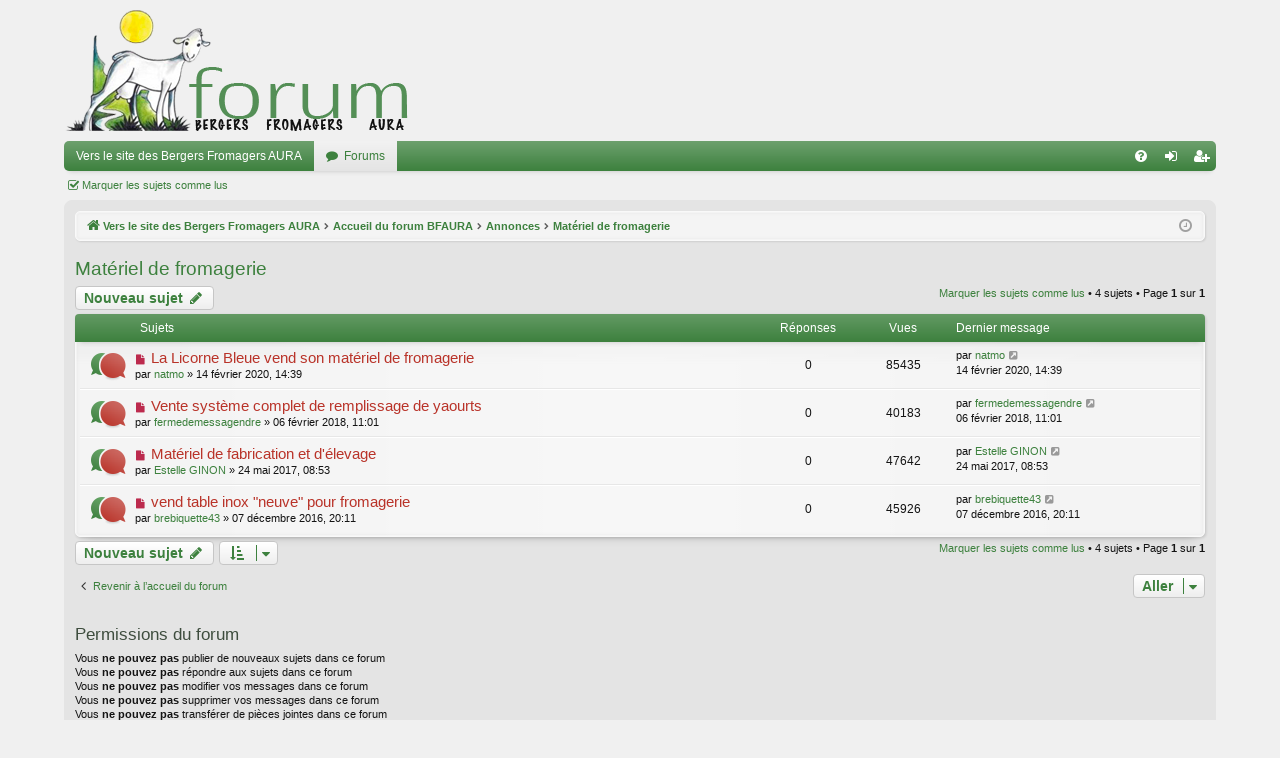

--- FILE ---
content_type: text/html; charset=UTF-8
request_url: http://bergers-fromagers.org/forum/viewforum.php?f=10&sid=1f0e639bc35bc6e690a1630f6a9c7d2b
body_size: 5327
content:
<!DOCTYPE html>
<html dir="ltr" lang="fr">
<head>
<meta charset="utf-8" />
<meta http-equiv="X-UA-Compatible" content="IE=edge" />
<meta name="viewport" content="width=device-width, initial-scale=1" />

<title>Matériel de fromagerie - Forum des Bergers Fromagers AURA</title>




	<link rel="alternate" type="application/atom+xml" title="Flux - Forum des Bergers Fromagers AURA" href="/forum/feed?sid=d10f874dd3bcaadf6fafa786fcd7639b">		<link rel="alternate" type="application/atom+xml" title="Flux - Tous les forums" href="/forum/feed/forums?sid=d10f874dd3bcaadf6fafa786fcd7639b">	<link rel="alternate" type="application/atom+xml" title="Flux - Nouveaux sujets" href="/forum/feed/topics?sid=d10f874dd3bcaadf6fafa786fcd7639b">		<link rel="alternate" type="application/atom+xml" title="Flux - Forum - Matériel de fromagerie" href="/forum/feed/forum/10?sid=d10f874dd3bcaadf6fafa786fcd7639b">		
	<link rel="canonical" href="http://bergers-fromagers.org/forum/viewforum.php?f=10">


<link href="./assets/css/font-awesome.min.css?assets_version=40" rel="stylesheet">
<link href="./styles/elegance_green/theme/stylesheet.css?assets_version=40" rel="stylesheet">




<!--[if lte IE 9]>
	<link href="./styles/elegance_green/theme/tweaks.css?assets_version=40" rel="stylesheet">
<![endif]-->





</head>
<body id="phpbb" class="nojs notouch section-viewforum ltr " data-online-text="En ligne">


	<a id="top" class="top-anchor" accesskey="t"></a>
	<div id="page-header" class="page-width">
		<div class="headerbar" role="banner">
					<div class="inner">

			<div id="site-description" class="site-description">
				<a id="logo" class="logo" href="http://bergers-fromagers.org" title="Vers le site des Bergers Fromagers AURA"><img src="./styles/elegance_green/theme/images/logo.png" data-src-hd="./styles/elegance_green/theme/images/logo_hd.png" alt="Forum des Bergers Fromagers AURA"/></a>
				<p class="sitename">Forum des Bergers Fromagers AURA</p>
				<p>Forum de ressources du BFAURA : annonces, discussions...</p>
				<p class="skiplink"><a href="#start_here">Accéder au contenu</a></p>
			</div>

									
			</div>
					</div>


				


<div class="navbar tabbed not-static" role="navigation">
	<div class="inner page-width">
		<div class="nav-tabs" data-current-page="viewforum">
			<ul class="leftside">
				<li id="quick-links" class="quick-links tab responsive-menu dropdown-container empty">
					<a href="#" class="nav-link dropdown-trigger">Raccourcis</a>
					<div class="dropdown">
						<div class="pointer"><div class="pointer-inner"></div></div>
						<ul class="dropdown-contents" role="menu">
								
	
													</ul>
					</div>
				</li>
													<li class="tab home" data-responsive-class="small-icon icon-home">
						<a class="nav-link" href="http://bergers-fromagers.org" data-navbar-reference="home">Vers le site des Bergers Fromagers AURA</a>
					</li>
								<li class="tab forums selected" data-responsive-class="small-icon icon-forums">
					<a class="nav-link" href="./index.php?sid=d10f874dd3bcaadf6fafa786fcd7639b">Forums</a>
				</li>
											</ul>
			<ul class="rightside" role="menu">
								<li class="tab faq" data-select-match="faq" data-responsive-class="small-icon icon-faq">
					<a class="nav-link" href="/forum/help/faq?sid=d10f874dd3bcaadf6fafa786fcd7639b" rel="help" title="Foire aux questions" role="menuitem">
						<i class="icon fa-question-circle fa-fw" aria-hidden="true"></i><span>FAQ</span>
					</a>
				</li>
																									<li class="tab login"  data-skip-responsive="true" data-select-match="login"><a class="nav-link" href="./ucp.php?mode=login&amp;sid=d10f874dd3bcaadf6fafa786fcd7639b" title="Connexion" accesskey="x" role="menuitem">Connexion</a></li>
											<li class="tab register" data-skip-responsive="true" data-select-match="register"><a class="nav-link" href="./ucp.php?mode=register&amp;sid=d10f874dd3bcaadf6fafa786fcd7639b" role="menuitem">Inscription</a></li>
																	</ul>
		</div>
	</div>
</div>

<div class="navbar secondary">
	<ul role="menubar">
																		<li class="small-icon icon-mark"><a href="./viewforum.php?hash=d968b5a6&amp;f=10&amp;mark=topics&amp;mark_time=1768877429&amp;sid=d10f874dd3bcaadf6fafa786fcd7639b" accesskey="m" data-ajax="mark_topics_read">Marquer les sujets comme lus</a></li>
	
													
					
			</ul>
</div>

	</div>

<div id="wrap" class="page-width">

	
	<a id="start_here" class="top-anchor"></a>
	<div id="page-body" class="page-body" role="main">
		<div class="navbar">
	<ul id="nav-breadcrumbs" class="nav-breadcrumbs linklist navlinks" role="menubar">
								<li class="breadcrumbs" itemscope itemtype="http://schema.org/BreadcrumbList">
							<span class="crumb"  itemtype="http://schema.org/ListItem" itemprop="itemListElement" itemscope><a href="http://bergers-fromagers.org" itemtype="https://schema.org/Thing" itemscope itemprop="item" data-navbar-reference="home"><i class="icon fa-home fa-fw" aria-hidden="true"></i><span itemprop="name">Vers le site des Bergers Fromagers AURA</span></a><meta itemprop="position" content="1" /></span>
										<span class="crumb"  itemtype="http://schema.org/ListItem" itemprop="itemListElement" itemscope><a href="./index.php?sid=d10f874dd3bcaadf6fafa786fcd7639b" itemtype="https://schema.org/Thing" itemscope itemprop="item" accesskey="h" data-navbar-reference="index"><span itemprop="name">Accueil du forum BFAURA</span></a><meta itemprop="position" content="2" /></span>

											<span class="crumb"  itemtype="http://schema.org/ListItem" itemprop="itemListElement" itemscope data-forum-id="1"><a href="./viewforum.php?f=1&amp;sid=d10f874dd3bcaadf6fafa786fcd7639b" itemtype="https://schema.org/Thing" itemscope itemprop="item"><span itemprop="name">Annonces</span></a><meta itemprop="position" content="3" /></span>
															<span class="crumb"  itemtype="http://schema.org/ListItem" itemprop="itemListElement" itemscope data-forum-id="10"><a href="./viewforum.php?f=10&amp;sid=d10f874dd3bcaadf6fafa786fcd7639b" itemtype="https://schema.org/Thing" itemscope itemprop="item"><span itemprop="name">Matériel de fromagerie</span></a><meta itemprop="position" content="4" /></span>
												</li>
		
				<li class="rightside dropdown-container icon-only">
			<a href="#" class="dropdown-trigger time" title="Nous sommes le 20 janvier 2026, 03:50"><i class="fa fa-clock-o"></i></a>
			<div class="dropdown">
				<div class="pointer"><div class="pointer-inner"></div></div>
				<ul class="dropdown-contents">
					<li>Nous sommes le 20 janvier 2026, 03:50</li>
					<li>Fuseau horaire sur <span title="Europe/Paris">UTC+01:00</span></li>
				</ul>
			</div>
		</li>
	</ul>
</div>

		
		<h2 class="forum-title"><a href="./viewforum.php?f=10&amp;sid=d10f874dd3bcaadf6fafa786fcd7639b">Matériel de fromagerie</a></h2>



	<div class="action-bar bar-top">

				
		<a href="./posting.php?mode=post&amp;f=10&amp;sid=d10f874dd3bcaadf6fafa786fcd7639b" class="button" title="Publier un nouveau sujet">
							<span>Nouveau sujet</span> <i class="icon fa-pencil fa-fw" aria-hidden="true"></i>
					</a>
			
	
	
	<div class="pagination">
		<a href="./viewforum.php?hash=d968b5a6&amp;f=10&amp;mark=topics&amp;mark_time=1768877429&amp;sid=d10f874dd3bcaadf6fafa786fcd7639b" class="mark" accesskey="m" data-ajax="mark_topics_read">Marquer les sujets comme lus</a> &bull; 		4 sujets
					&bull; Page <strong>1</strong> sur <strong>1</strong>
			</div>

	</div>




	
			<div class="forumbg">
		<div class="inner">
		<ul class="topiclist">
			<li class="header">
				<dl class="row-item">
					<dt><div class="list-inner">Sujets</div></dt>
					<dd class="posts">Réponses</dd>
					<dd class="views">Vues</dd>
					<dd class="lastpost"><span>Dernier message</span></dd>
				</dl>
			</li>
		</ul>
		<ul class="topiclist topics">
	
				<li class="row bg1">
						<dl class="row-item topic_unread">
				<dt title="Messages non lus">
					<a href="./viewtopic.php?f=10&amp;t=308&amp;view=unread&amp;sid=d10f874dd3bcaadf6fafa786fcd7639b#unread" class="row-item-link"></a>					<div class="list-inner">
																			<a class="unread" href="./viewtopic.php?f=10&amp;t=308&amp;view=unread&amp;sid=d10f874dd3bcaadf6fafa786fcd7639b#unread">
								<i class="icon fa-file fa-fw icon-red icon-md" aria-hidden="true"></i><span class="sr-only"></span>
							</a>
												<a href="./viewtopic.php?f=10&amp;t=308&amp;sid=d10f874dd3bcaadf6fafa786fcd7639b" class="topictitle">La Licorne Bleue vend son matériel de fromagerie</a>																								<br />
												
												<div class="responsive-show" style="display: none;">
							Dernier message par <a href="./memberlist.php?mode=viewprofile&amp;u=52&amp;sid=d10f874dd3bcaadf6fafa786fcd7639b" class="username">natmo</a> &laquo; <a href="./viewtopic.php?f=10&amp;t=308&amp;p=439&amp;sid=d10f874dd3bcaadf6fafa786fcd7639b#p439" title="Aller au dernier message"><time datetime="2020-02-14T13:39:37+00:00">14 février 2020, 14:39</time></a>
													</div>
													
						<div class="topic-poster responsive-hide left-box">
																												par <a href="./memberlist.php?mode=viewprofile&amp;u=52&amp;sid=d10f874dd3bcaadf6fafa786fcd7639b" class="username">natmo</a> &raquo; <time datetime="2020-02-14T13:39:37+00:00">14 février 2020, 14:39</time>
																				</div>
						
											</div>
				</dt>
				<dd class="posts">0 <dfn>Réponses</dfn></dd>
				<dd class="views">85435 <dfn>Vues</dfn></dd>
				<dd class="lastpost">
					<span><dfn>Dernier message </dfn>par <a href="./memberlist.php?mode=viewprofile&amp;u=52&amp;sid=d10f874dd3bcaadf6fafa786fcd7639b" class="username">natmo</a>													<a href="./viewtopic.php?f=10&amp;t=308&amp;p=439&amp;sid=d10f874dd3bcaadf6fafa786fcd7639b#p439" title="Aller au dernier message">
								<i class="icon fa-external-link-square fa-fw icon-lightgray icon-md" aria-hidden="true"></i><span class="sr-only"></span>
							</a>
												<br /><time datetime="2020-02-14T13:39:37+00:00">14 février 2020, 14:39</time>
					</span>
				</dd>
			</dl>
					</li>
		
	

	
	
				<li class="row bg2">
						<dl class="row-item topic_unread">
				<dt title="Messages non lus">
					<a href="./viewtopic.php?f=10&amp;t=247&amp;view=unread&amp;sid=d10f874dd3bcaadf6fafa786fcd7639b#unread" class="row-item-link"></a>					<div class="list-inner">
																			<a class="unread" href="./viewtopic.php?f=10&amp;t=247&amp;view=unread&amp;sid=d10f874dd3bcaadf6fafa786fcd7639b#unread">
								<i class="icon fa-file fa-fw icon-red icon-md" aria-hidden="true"></i><span class="sr-only"></span>
							</a>
												<a href="./viewtopic.php?f=10&amp;t=247&amp;sid=d10f874dd3bcaadf6fafa786fcd7639b" class="topictitle">Vente système complet de remplissage de yaourts</a>																								<br />
												
												<div class="responsive-show" style="display: none;">
							Dernier message par <a href="./memberlist.php?mode=viewprofile&amp;u=57&amp;sid=d10f874dd3bcaadf6fafa786fcd7639b" class="username">fermedemessagendre</a> &laquo; <a href="./viewtopic.php?f=10&amp;t=247&amp;p=356&amp;sid=d10f874dd3bcaadf6fafa786fcd7639b#p356" title="Aller au dernier message"><time datetime="2018-02-06T10:01:16+00:00">06 février 2018, 11:01</time></a>
													</div>
													
						<div class="topic-poster responsive-hide left-box">
																												par <a href="./memberlist.php?mode=viewprofile&amp;u=57&amp;sid=d10f874dd3bcaadf6fafa786fcd7639b" class="username">fermedemessagendre</a> &raquo; <time datetime="2018-02-06T10:01:16+00:00">06 février 2018, 11:01</time>
																				</div>
						
											</div>
				</dt>
				<dd class="posts">0 <dfn>Réponses</dfn></dd>
				<dd class="views">40183 <dfn>Vues</dfn></dd>
				<dd class="lastpost">
					<span><dfn>Dernier message </dfn>par <a href="./memberlist.php?mode=viewprofile&amp;u=57&amp;sid=d10f874dd3bcaadf6fafa786fcd7639b" class="username">fermedemessagendre</a>													<a href="./viewtopic.php?f=10&amp;t=247&amp;p=356&amp;sid=d10f874dd3bcaadf6fafa786fcd7639b#p356" title="Aller au dernier message">
								<i class="icon fa-external-link-square fa-fw icon-lightgray icon-md" aria-hidden="true"></i><span class="sr-only"></span>
							</a>
												<br /><time datetime="2018-02-06T10:01:16+00:00">06 février 2018, 11:01</time>
					</span>
				</dd>
			</dl>
					</li>
		
	

	
	
				<li class="row bg1">
						<dl class="row-item topic_unread">
				<dt title="Messages non lus">
					<a href="./viewtopic.php?f=10&amp;t=102&amp;view=unread&amp;sid=d10f874dd3bcaadf6fafa786fcd7639b#unread" class="row-item-link"></a>					<div class="list-inner">
																			<a class="unread" href="./viewtopic.php?f=10&amp;t=102&amp;view=unread&amp;sid=d10f874dd3bcaadf6fafa786fcd7639b#unread">
								<i class="icon fa-file fa-fw icon-red icon-md" aria-hidden="true"></i><span class="sr-only"></span>
							</a>
												<a href="./viewtopic.php?f=10&amp;t=102&amp;sid=d10f874dd3bcaadf6fafa786fcd7639b" class="topictitle">Matériel de fabrication et d'élevage</a>																								<br />
												
												<div class="responsive-show" style="display: none;">
							Dernier message par <a href="./memberlist.php?mode=viewprofile&amp;u=53&amp;sid=d10f874dd3bcaadf6fafa786fcd7639b" class="username">Estelle GINON</a> &laquo; <a href="./viewtopic.php?f=10&amp;t=102&amp;p=177&amp;sid=d10f874dd3bcaadf6fafa786fcd7639b#p177" title="Aller au dernier message"><time datetime="2017-05-24T06:53:25+00:00">24 mai 2017, 08:53</time></a>
													</div>
													
						<div class="topic-poster responsive-hide left-box">
																												par <a href="./memberlist.php?mode=viewprofile&amp;u=53&amp;sid=d10f874dd3bcaadf6fafa786fcd7639b" class="username">Estelle GINON</a> &raquo; <time datetime="2017-05-24T06:53:25+00:00">24 mai 2017, 08:53</time>
																				</div>
						
											</div>
				</dt>
				<dd class="posts">0 <dfn>Réponses</dfn></dd>
				<dd class="views">47642 <dfn>Vues</dfn></dd>
				<dd class="lastpost">
					<span><dfn>Dernier message </dfn>par <a href="./memberlist.php?mode=viewprofile&amp;u=53&amp;sid=d10f874dd3bcaadf6fafa786fcd7639b" class="username">Estelle GINON</a>													<a href="./viewtopic.php?f=10&amp;t=102&amp;p=177&amp;sid=d10f874dd3bcaadf6fafa786fcd7639b#p177" title="Aller au dernier message">
								<i class="icon fa-external-link-square fa-fw icon-lightgray icon-md" aria-hidden="true"></i><span class="sr-only"></span>
							</a>
												<br /><time datetime="2017-05-24T06:53:25+00:00">24 mai 2017, 08:53</time>
					</span>
				</dd>
			</dl>
					</li>
		
	

	
	
				<li class="row bg2">
						<dl class="row-item topic_unread">
				<dt title="Messages non lus">
					<a href="./viewtopic.php?f=10&amp;t=45&amp;view=unread&amp;sid=d10f874dd3bcaadf6fafa786fcd7639b#unread" class="row-item-link"></a>					<div class="list-inner">
																			<a class="unread" href="./viewtopic.php?f=10&amp;t=45&amp;view=unread&amp;sid=d10f874dd3bcaadf6fafa786fcd7639b#unread">
								<i class="icon fa-file fa-fw icon-red icon-md" aria-hidden="true"></i><span class="sr-only"></span>
							</a>
												<a href="./viewtopic.php?f=10&amp;t=45&amp;sid=d10f874dd3bcaadf6fafa786fcd7639b" class="topictitle">vend table inox &quot;neuve&quot; pour fromagerie</a>																								<br />
												
												<div class="responsive-show" style="display: none;">
							Dernier message par <a href="./memberlist.php?mode=viewprofile&amp;u=106&amp;sid=d10f874dd3bcaadf6fafa786fcd7639b" class="username">brebiquette43</a> &laquo; <a href="./viewtopic.php?f=10&amp;t=45&amp;p=79&amp;sid=d10f874dd3bcaadf6fafa786fcd7639b#p79" title="Aller au dernier message"><time datetime="2016-12-07T19:11:31+00:00">07 décembre 2016, 20:11</time></a>
													</div>
													
						<div class="topic-poster responsive-hide left-box">
																												par <a href="./memberlist.php?mode=viewprofile&amp;u=106&amp;sid=d10f874dd3bcaadf6fafa786fcd7639b" class="username">brebiquette43</a> &raquo; <time datetime="2016-12-07T19:11:31+00:00">07 décembre 2016, 20:11</time>
																				</div>
						
											</div>
				</dt>
				<dd class="posts">0 <dfn>Réponses</dfn></dd>
				<dd class="views">45926 <dfn>Vues</dfn></dd>
				<dd class="lastpost">
					<span><dfn>Dernier message </dfn>par <a href="./memberlist.php?mode=viewprofile&amp;u=106&amp;sid=d10f874dd3bcaadf6fafa786fcd7639b" class="username">brebiquette43</a>													<a href="./viewtopic.php?f=10&amp;t=45&amp;p=79&amp;sid=d10f874dd3bcaadf6fafa786fcd7639b#p79" title="Aller au dernier message">
								<i class="icon fa-external-link-square fa-fw icon-lightgray icon-md" aria-hidden="true"></i><span class="sr-only"></span>
							</a>
												<br /><time datetime="2016-12-07T19:11:31+00:00">07 décembre 2016, 20:11</time>
					</span>
				</dd>
			</dl>
					</li>
		
				</ul>
		</div>
	</div>
	

	<div class="action-bar bar-bottom">
								<a href="./posting.php?mode=post&amp;f=10&amp;sid=d10f874dd3bcaadf6fafa786fcd7639b" class="button" title="Publier un nouveau sujet">
							<span>Nouveau sujet</span> <i class="icon fa-pencil fa-fw" aria-hidden="true"></i>
						</a>

					
					<form method="post" action="./viewforum.php?f=10&amp;sid=d10f874dd3bcaadf6fafa786fcd7639b">
			<div class="dropdown-container dropdown-container-left dropdown-button-control sort-tools">
	<span title="Options d’affichage et de tri" class="button button-secondary dropdown-trigger dropdown-select">
		<i class="icon fa-sort-amount-asc fa-fw" aria-hidden="true"></i>
		<span class="caret"><i class="icon fa-sort-down fa-fw" aria-hidden="true"></i></span>
	</span>
	<div class="dropdown hidden">
		<div class="pointer"><div class="pointer-inner"></div></div>
		<div class="dropdown-contents">
			<fieldset class="display-options">
							<label>Afficher : <select name="st" id="st"><option value="0" selected="selected">Tous les sujets</option><option value="1">1 jour</option><option value="7">7 jours</option><option value="14">2 semaines</option><option value="30">1 mois</option><option value="90">3 mois</option><option value="180">6 mois</option><option value="365">1 an</option></select></label>
								<label>Trier par : <select name="sk" id="sk"><option value="a">Auteur</option><option value="t" selected="selected">Date du message</option><option value="r">Réponses</option><option value="s">Sujet</option><option value="v">Vues</option></select></label>
				<label>Ordre : <select name="sd" id="sd"><option value="a">Croissant</option><option value="d" selected="selected">Décroissant</option></select></label>
								<hr class="dashed" />
				<input type="submit" class="button2" name="sort" value="Aller" />
						</fieldset>
		</div>
	</div>
</div>
			</form>
		
		<div class="pagination">
			<a href="./viewforum.php?hash=d968b5a6&amp;f=10&amp;mark=topics&amp;mark_time=1768877429&amp;sid=d10f874dd3bcaadf6fafa786fcd7639b" data-ajax="mark_topics_read">Marquer les sujets comme lus</a> &bull; 			4 sujets
							 &bull; Page <strong>1</strong> sur <strong>1</strong>
					</div>
	</div>


<div class="action-bar actions-jump">
		<p class="jumpbox-return">
		<a href="./index.php?sid=d10f874dd3bcaadf6fafa786fcd7639b" class="left-box arrow-left" accesskey="r">
			<i class="icon fa-angle-left fa-fw icon-black" aria-hidden="true"></i><span>Revenir à l’accueil du forum</span>
		</a>
	</p>
	
		<div class="jumpbox dropdown-container dropdown-container-right dropdown-up dropdown-left dropdown-button-control" id="jumpbox">
			<span title="Aller" class="button button-secondary dropdown-trigger dropdown-select">
				<span>Aller</span>
				<span class="caret"><i class="icon fa-sort-down fa-fw" aria-hidden="true"></i></span>
			</span>
		<div class="dropdown">
			<div class="pointer"><div class="pointer-inner"></div></div>
			<ul class="dropdown-contents">
																				<li><a href="./viewforum.php?f=11&amp;sid=d10f874dd3bcaadf6fafa786fcd7639b" class="jumpbox-forum-link"> <span> Forum</span></a></li>																<li><a href="./viewforum.php?f=15&amp;sid=d10f874dd3bcaadf6fafa786fcd7639b" class="jumpbox-forum-link"> <span> Trucs &amp; Astuces</span></a></li>																<li><a href="./viewforum.php?f=14&amp;sid=d10f874dd3bcaadf6fafa786fcd7639b" class="jumpbox-forum-link"> <span> Mises à jour du site du BFRA</span></a></li>																<li><a href="./viewforum.php?f=16&amp;sid=d10f874dd3bcaadf6fafa786fcd7639b" class="jumpbox-forum-link"> <span> Aide du forum et du site</span></a></li>																<li><a href="./viewforum.php?f=1&amp;sid=d10f874dd3bcaadf6fafa786fcd7639b" class="jumpbox-cat-link"> <span> Annonces</span></a></li>																<li><a href="./viewforum.php?f=4&amp;sid=d10f874dd3bcaadf6fafa786fcd7639b" class="jumpbox-sub-link"><span class="spacer"></span> <span>&#8627; &nbsp; Stages / Emplois</span></a></li>																<li><a href="./viewforum.php?f=17&amp;sid=d10f874dd3bcaadf6fafa786fcd7639b" class="jumpbox-sub-link"><span class="spacer"></span> <span>&#8627; &nbsp; Installation / Transmission</span></a></li>																<li><a href="./viewforum.php?f=2&amp;sid=d10f874dd3bcaadf6fafa786fcd7639b" class="jumpbox-sub-link"><span class="spacer"></span> <span>&#8627; &nbsp; Animaux</span></a></li>																<li><a href="./viewforum.php?f=3&amp;sid=d10f874dd3bcaadf6fafa786fcd7639b" class="jumpbox-sub-link"><span class="spacer"></span> <span>&#8627; &nbsp; Matériel d'élevage</span></a></li>																<li><a href="./viewforum.php?f=10&amp;sid=d10f874dd3bcaadf6fafa786fcd7639b" class="jumpbox-sub-link"><span class="spacer"></span> <span>&#8627; &nbsp; Matériel de fromagerie</span></a></li>																<li><a href="./viewforum.php?f=12&amp;sid=d10f874dd3bcaadf6fafa786fcd7639b" class="jumpbox-sub-link"><span class="spacer"></span> <span>&#8627; &nbsp; Divers</span></a></li>											</ul>
		</div>
	</div>

	</div>


	<div class="stat-block permissions">
		<h3>Permissions du forum</h3>
		<p>Vous <strong>ne pouvez pas</strong> publier de nouveaux sujets dans ce forum<br />Vous <strong>ne pouvez pas</strong> répondre aux sujets dans ce forum<br />Vous <strong>ne pouvez pas</strong> modifier vos messages dans ce forum<br />Vous <strong>ne pouvez pas</strong> supprimer vos messages dans ce forum<br />Vous <strong>ne pouvez pas</strong> transférer de pièces jointes dans ce forum<br /></p>
	</div>

			</div>


	<div class="navbar" role="navigation">
	<div class="inner">

	<ul id="nav-footer" class="nav-footer linklist" role="menubar">
		<li class="breadcrumbs">
							<span class="crumb"><a href="http://bergers-fromagers.org" data-navbar-reference="home"><i class="icon fa-home fa-fw" aria-hidden="true"></i><span>Vers le site des Bergers Fromagers AURA</span></a></span>									<span class="crumb"><a href="./index.php?sid=d10f874dd3bcaadf6fafa786fcd7639b" data-navbar-reference="index"><span>Accueil du forum BFAURA</span></a></span>					</li>
		
				<li class="rightside">Fuseau horaire sur <span title="Europe/Paris">UTC+01:00</span></li>
							<li class="rightside">
				<a href="./ucp.php?mode=delete_cookies&amp;sid=d10f874dd3bcaadf6fafa786fcd7639b" data-ajax="true" data-refresh="true" role="menuitem">
					<i class="icon fa-trash fa-fw" aria-hidden="true"></i><span>Supprimer les cookies</span>
				</a>
			</li>
																<li class="rightside" data-last-responsive="true">
				<a href="./memberlist.php?mode=contactadmin&amp;sid=d10f874dd3bcaadf6fafa786fcd7639b" role="menuitem">
					<i class="icon fa-envelope fa-fw" aria-hidden="true"></i><span>Nous contacter</span>
				</a>
			</li>
			</ul>

	</div>
</div>
</div>

<div id="page-footer" class="page-width" role="contentinfo">
	
	<div class="copyright">
				<p class="footer-row">
			<span class="footer-copyright">Développé par <a href="https://www.phpbb.com/">phpBB</a>&reg; Forum Software &copy; phpBB Limited</span>
		</p>
		<p class="footer-row">
			<span class="footer-copyright">D'après un style original d'<a href="http://www.artodia.com/">Arty</a></span>
			<br />personnalisé par <a href="http://vertacoo.com" title="Création et hébergement de sites web">Vertacoo (2016-2021)</a>
		</p>				<p class="footer-row">
			<span class="footer-copyright"><a href="https://www.phpbb.com/customise/db/translation/french/">Traduction française officielle</a> &copy; <a href="https://www.qiaeru.com">Qiaeru</a></span>
		</p>
						<p class="footer-row" role="menu">
			<a class="footer-link" href="./ucp.php?mode=privacy&amp;sid=d10f874dd3bcaadf6fafa786fcd7639b" title="Confidentialité" role="menuitem">
				<span class="footer-link-text">Confidentialité</span>
			</a>
			|
			<a class="footer-link" href="./ucp.php?mode=terms&amp;sid=d10f874dd3bcaadf6fafa786fcd7639b" title="Conditions" role="menuitem">
				<span class="footer-link-text">Conditions</span>
			</a>
		</p>
					</div>

	<div id="darkenwrapper" class="darkenwrapper" data-ajax-error-title="Erreur AJAX" data-ajax-error-text="Une erreur est survenue lors du traitement de votre requête." data-ajax-error-text-abort="La requête a été interrompue par l’utilisateur." data-ajax-error-text-timeout="Votre requête a expiré prématurément. Veuillez réessayer." data-ajax-error-text-parsererror="Une erreur est survenue lors du traitement de votre requête et le serveur a renvoyé une réponse invalide.">
		<div id="darken" class="darken">&nbsp;</div>
	</div>

	<div id="phpbb_alert" class="phpbb_alert" data-l-err="Erreur" data-l-timeout-processing-req="Le délai a été dépassé.">
		<a href="#" class="alert_close">
		</a>
		<h3 class="alert_title">&nbsp;</h3><p class="alert_text"></p>
	</div>
	<div id="phpbb_confirm" class="phpbb_alert">
		<a href="#" class="alert_close">
		</a>
		<div class="alert_text"></div>
	</div>
</div>


<div>
	<a id="bottom" class="top-anchor" accesskey="z"></a>
	<img src="./cron.php?cron_type=cron.task.core.tidy_cache&amp;sid=d10f874dd3bcaadf6fafa786fcd7639b" width="1" height="1" alt="cron" /></div>

<script src="./assets/javascript/jquery.min.js?assets_version=40"></script>
<script src="./assets/javascript/core.js?assets_version=40"></script>


<script>
(function($) {  // Avoid conflicts with other libraries

'use strict';

	phpbb.addAjaxCallback('reporttosfs', function(data) {
		if (data.postid !== "undefined") {
			$('#sfs' + data.postid).hide();
			phpbb.closeDarkenWrapper(5000);
		}
	});

})(jQuery);
</script>
<script src="./styles/elegance/template/forum_fn.js?assets_version=40"></script>
<script src="./styles/elegance/template/ajax.js?assets_version=40"></script>



</body>
</html>
